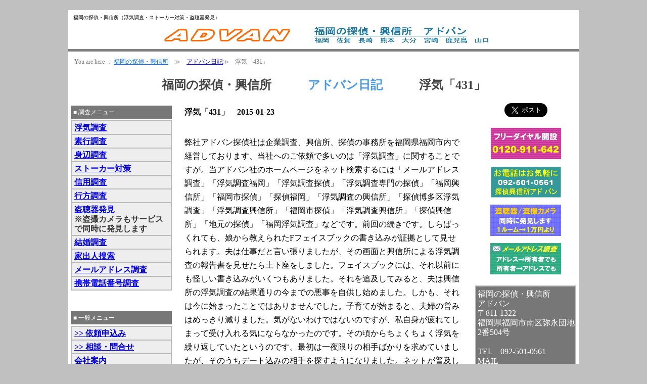

--- FILE ---
content_type: text/html
request_url: http://cbnr.jp/diary/20150123-431.htm
body_size: 2861
content:
<!DOCTYPE HTML PUBLIC "-//W3C//DTD HTML 4.01 Transitional//EN">
<html lang="ja">
<head>
<meta http-equiv="content-type" content="text/html; charset=Shift_JIS">
<title>探偵日記 浮気「431」 ｜ 福岡の探偵ならアドバン</title>
<meta name="description" content="福岡の探偵・興信所 アドバンの日記ページ。アドバンの主査が日々の業務で感じた事を日記として紹介しています。今回のテーマは「娘から教えられた」です。よろしければご覧下さい。">
<meta name="keywords" content="探偵 福岡,浮気調査 福岡">
<meta http-equiv="content-style-type" content="text/css">
<LINK rel="stylesheet" href="../style/style.css" type="text/css">
</head>
<body>
<a href="#" class="page-top">PAGE TOP ▲</a>
<div align="center">
<P class="top_end">　福岡の探偵・興信所（浮気調査・ストーカー対策・盗聴器発見）</P>
<P class="top_image"><A href="http://www.cbnr.jp/"><IMG src="../image/title01.gif" width="280" height="37" border="0" alt="福岡の探偵・興信所"><IMG src="../image/title02.gif" width="377" height="37" border="0" alt="福岡の探偵・興信所"></A></P>
<P class="your_place">　You are here ： <A href="http://www.cbnr.jp/" class="your_place"><STRONG>福岡の探偵・興信所</STRONG></A>　≫　<A href="../diary.htm">アドバン日記</A>≫　浮気「431」</P>
<h1>福岡の探偵・興信所　　　<SPAN class="h1">アドバン日記</SPAN>　　　浮気「431」</h1>
<TABLE cellpadding="0" cellspacing="0" border="0" class="main" summary="福岡の探偵・興信所 アドバン　レイアウト枠">
<TBODY>
<TR>
<TD class="main-left">
        <p class="reft-menu-top">■ 調査メニュー</p>
        <p class="reft-menu-1"><a href="../uwaki.htm" class="reft-menu">浮気調査</a></p>
<P class="reft-menu-1"><a href="../sokou.htm" class="reft-menu">素行調査</a></P>
<P class="reft-menu-1"><a class="reft-menu" href="../sinpen.htm">身辺調査</a></P>
        <p class="reft-menu-1"><a href="../stookaa.htm" class="reft-menu">ストーカー対策</a></p>
        <p class="reft-menu-1"><a class="reft-menu" href="../sinyou.htm">信用調査</a></p>
<P class="reft-menu-1"><a class="reft-menu" href="../yukue.htm">行方調査</a></P>
        <p class="reft-menu-1"><a href="../toutyou.htm">盗聴器発見</a><br>
<font color="#373737">※盗撮カメラもサービスで同時に発見します</font></p>
        <p class="reft-menu-1"><a href="../kiji_20030814.htm" class="reft-menu">結婚調査</a></p>
<P class="reft-menu-1"><a href="../yukue.htm" class="reft-menu">家出人捜索</a></P>
        <P class="reft-menu-1"><a class="reft-menu" href="../kiji_20040204.htm">メールアドレス調査</a></P>
        <P class="reft-menu-1"><a class="reft-menu" href="../kiji_20051217a.htm">携帯電話番号調査</a></P>
        <BR>
<BR>
        <p class="reft-menu-top">■ 一般メニュー</p>
        <p class="reft-menu-1"><a class="reft-menu" href="../irai.htm">&gt;&gt; 依頼申込み</a></p>
<P class="reft-menu-1"><a class="reft-menu" href="../toiawase.htm">&gt;&gt; 相談・問合せ</a></P>
        <P class="reft-menu-1"><a class="reft-menu" href="../kaisya.htm">会社案内</a></P>
        <p class="reft-menu-1"><a href="../qa.htm" class="reft-menu">Ｑ＆Ａ</a></p>
        <p class="reft-menu-1"><a class="reft-menu" href="../sitemap.htm">サイトマップ</a></p>
        <p class="reft-menu-1"><a class="reft-menu" href="../kiji.htm">記事・コラム</a></p>
<P class="reft-menu-1"><a class="reft-menu" href="../rireki.htm">更新履歴</a></P>
<P class="reft-menu-1"><a class="reft-menu" href="../yougo_dic/yougo_dic_top.htm">探偵 用語集</a></P>
<P class="reft-menu-1"><a href="../diary.htm">アドバン日記</a></P>
        <p class="reft-menu-1"><a class="reft-menu" href="../link.htm">リンク</a></p>
        <br>
        <br>
        </TD>
<TD class="main-center">
<H2 class="center">浮気「431」　2015-01-23</H2>
<P class="center"><BR>
        弊社アドバン探偵社は企業調査、興信所、探偵の事務所を福岡県福岡市内で経営しております、当社へのご依頼で多いのは「浮気調査」に関することですが。当アドバン社のホームページをネット検索するには「メールアドレス調査」「浮気調査福岡」「浮気調査探偵」「浮気調査専門の探偵」「福岡興信所」「福岡市探偵」「探偵福岡」「浮気調査の興信所」「探偵博多区浮気調査」「浮気調査興信所」「福岡市探偵」「浮気調査興信所」「探偵興信所」「地元の探偵」「福岡浮気調査」などです。前回の続きです。しらばっくれても、娘から教えられたFフェイスブックの書き込みが証拠として見せられます。夫は仕事だと言い張りましたが、その画面と興信所による浮気調査の報告書を見せたら土下座をしました。フェイスブックには、それ以前にも怪しい書き込みがいくつもありました。それを追及してみると、夫は興信所の浮気調査の結果通りの今までの悪事を自供し始めました。しかも、それは今に始まったことではありませんでした。子育てが始まると、夫婦の営みはめっきり減りました。気がないわけではないのですが、私自身が疲れてしまって受け入れる気にならなかったのです。その頃からちょくちょく浮気を繰り返していたというのです。最初は一夜限りの相手ばかりを求めていましたが、そのうちデート込みの相手を探すようになりました。ネットが普及してからはそういう相手を探すのも苦ではなく、あらゆる場で女性に声を掛けて来たそうです。続く。　</P>
      </TD>
<TD class="main-right">
        <center><a href="https://twitter.com/share" class="twitter-share-button" data-lang="ja" data-size="large" data-hashtags="探偵・福岡">ツイート</a> <script>!function(d,s,id){var js,fjs=d.getElementsByTagName(s)[0],p=/^http:/.test(d.location)?'http':'https';if(!d.getElementById(id)){js=d.createElement(s);js.id=id;js.src=p+'://platform.twitter.com/widgets.js';fjs.parentNode.insertBefore(js,fjs);}}(document, 'script', 'twitter-wjs');</script></center>
<br>
        <P class="right-img"><IMG src="../image/free-call.gif" border="0" alt="アドバン　女性専用フリーダイヤル"><BR>
<BR>
<IMG src="../image/tel1.gif" border="0" alt="アドバン　連絡先"><BR>
<BR>
<A href="../toutyou.htm"><IMG src="../image/toutyou-hakken.gif" border="0" alt="アドバン　盗聴・盗撮カメラ発見"></A><BR>
<BR>
<A href="../kiji_20040204.htm"><IMG src="../image/me-ru-tyousa.gif" border="0" alt="アドバン　メールアドレス調査"></A><BR>
      <BR>
</P>
        <p class="right-annai">福岡の探偵・興信所<br>
アドバン<br>
〒811-1322<br>
福岡県福岡市南区弥永団地2番504号<br>
<br>
TEL　092-501-0561<br>
MAIL　<a href="mailto:advan08240824@gmail.com" class="right-annai">advan08240824@gmail<br>
        .com</a><br>
<br>
<a href="../toiawase.htm" class="right-annai">⇒　相談／問合せ</a></p>
<br>
        <P class="kousin1">差別反対！</P>
<P class="kousin2">当社は差別に関するあらゆる調査をお断りしております。</P>
</TD>
</TR>
</TBODY>
</TABLE>
<P class="copyright"><BR>
Copyright (C) 2003 Advan. All Rights Reserved.<BR>
<IMG src="../image/title03.gif" width="80" height="35" border="0" alt="福岡の探偵・興信所"><BR>
  Page last updated: 2018-03-19</P>
</div>
<script src="http://ajax.googleapis.com/ajax/libs/jquery/1.9.1/jquery.min.js"></script>
<script type="text/javascript" src="/top-retern.js">
</script>
</body>
</html>



--- FILE ---
content_type: text/css
request_url: http://cbnr.jp/style/style.css
body_size: 1769
content:
/*■■　アドバン（cbnr）　■■*/

body		{
		background-color:#c0c0c0;
		margin:0px;
		padding:20px 20px 0px 20px;
		}
.page-top {

    position: fixed;

    bottom: 300px;

    right: 4px;

    padding: 8px;

    background: #ffd700;

    border-radius: 10px;

    -webkit-border-radius: 10px;

    -moz-border-radius: 10px;

    font-size: 14px;

    -ms-filter: "alpha(opacity=80)";

    -moz-opacity: 1;

    -khtml-opacity: 1;

    opacity: 1;

}
a:hover	{
		color:rgb(255,128,0);
		text-decoration:none;
		}
h1		{
		width:1010px;
		background-color:#ffffff;
		color:#444444;
		font-size:24px;
		font-weight:600;
		text-align:center;
		margin:0px 0px 0px 0px;
		padding:20px 0px 20px 0px;
		}
span.h1	{
		color:#4799eb;
		}
p		{
		font-size:12px;
		font-weight:400;
		line-height:170%;
		margin:5px 0px 5px 0px;
		padding:0px 0px 0px 5px;
		}
p.top_end	{
		width:1010px;
		background-color:#ffffff;
		font-size:10px;
		font-weight:400;
		line-height:100%;
		text-align:left;
		margin:0px 0px 0px 0px;
		padding:10px 0px 10px 0px;
		}
p.top_end-test	{
		width:1000px;
		background-color:#ffffff;
		font-size:10px;
		font-weight:400;
		line-height:100%;
		text-align:left;
		margin:0px 0px 0px 0px;
		padding:10px 0px 10px 0px;
		}
strong		{
		font-weight:400;
		}
/*■■　top image　■■*/
p.top_image	{
		width:1010px;
		background-color:#ffffff;
		margin:0px 0px 0px 0px;
		padding:0px 0px 10px 0px;
		}
/*■■　You are here　■■*/
p.your_place	{
		width:1010px;
		color:#777777;
		background-color:#ffffff;
		border-style:solid none none none;
		border-width:5px;
		border-color:#808080;
		font-size:12px;
		font-weight:400;
		line-height:170%;
		text-align:left;
		margin:0px 0px 0px 0px;
		padding:10px 0px 0px 0px;
		}
a.your_place:link{
		color:#0066ff;
		}
a.your_place:visited{
		color:#00aaff;
		}
a.your_place:hover{
		color:#ff6699;
		text-decoration:none;
		}
/*■■　TOPページ上部　■■*/
p.center-top	{
		width:1010px;
		background-color:#ffffff;
		color:#008040;
		font-size:18px;
		font-weight:600;
		line-height:120%;
		text-align:center;
		margin:0px 0px 0px 0px;
		padding:0px 0px 20px 0px;
		}
/*■■　メインテーブル　■■*/
table.main	{
		background-color:#ffffff;
		table-layout:fixed;
		width:1010px;
		margin:0px 0px 0px 0px;
		padding:0px 0px 0px 0px;
		}
td.main-left	{
		width:200px;
		vertical-align:top;
		text-align:reft;
		margin:0px 0px 0px 0px;
		padding:0px 0px 0px 5px;
		}
td.main-center{
		width:600px;
		vertical-align:top;
		text-align:reft;
		}
td.main-right	{
		width:200px;
		vertical-align:top;
		text-align:reft;
		margin:0px 0px 0px 0px;
		padding:0px 5px 0px 0px;
		}
/*■■　メインテーブル中央　■■*/
h2.center	{
		color:#000000;
		font-size:16px;
		font-weight:600;
		margin:5px 30px 5px 20px;
		padding:3px 0px 3px 5px;
		}
h3.center	{
		color:#000000;
		font-size:12px;
		font-weight:600;
		margin:5px 30px 5px 20px;
		padding:3px 0px 3px 5px;
		}
h3.center-right{
		color:#000000;
		font-size:12px;
		font-weight:600;
		text-align:right;
		margin:5px 30px 5px 20px;
		padding:3px 0px 3px 5px;
		}
p.center-h2	{
		color:#ff8c19;
		font-size:12px;
		font-weight:600;
		line-height:170%;
		margin:-5px 30px 5px 20px;
		padding:0px 0px 0px 5px;
		}
p.center	{
		color:#000000;
		font-size:16px;
		font-weight:400;
		line-height:170%;
		margin:5px 30px 20px 20px;
		padding:0px 0px 0px 5px;
		}
p.center-img	{
		color:#000000;
		font-size:12px;
		font-weight:400;
		line-height:170%;
		border-style:solid;
		border-width:1px;
		border-color:#666666;
		margin:-15px 30px 40px 20px;
		padding:5px 5px 5px 5px;
		}
p.center-midasi{
		color:#444444;
		font-size:12px;
		font-weight:400;
		line-height:170%;
		background-color:#dddddd;
		margin:5px 30px 0px 20px;
		padding:0px 0px 0px 5px;
		}
p.center-bottom{
		color:#444444;
		text-align:center;
		font-size:12px;
		font-weight:400;
		line-height:170%;
		margin:5px 30px 20px 20px;
		padding:0px 0px 0px 5px;
		}
span.center-red{
		color:#ff0000;
		}
span.red-b	{
		color:#ff0000;
		font-weight:600;
		}
span.center-red-b1{
		color:#ff0000;
		font-size:16px;
		font-weight:600;
		}
span.center-red-b{
		color:#ff0000;
		font-size:12px;
		font-weight:600;
		}
span.center-blue-b{
		color:#0000ff;
		font-size:12px;
		font-weight:600;
		}
span.center-blue-b1{
		color:#0000ff;
		font-size:16px;
		font-weight:600;
		}
img.center-left{
		margin:2px 10px 0px 0px;
		padding:0px 0px 0px 0px;
		}
img.center-right{
		margin:2px 0px 0px 10px;
		padding:0px 0px 0px 0px;
		}
/*■■　更新履歴／記事コラム　■■*/
p.kousin1	{
		background-color:#bbbbbb;
		font-size:12px;
		font-weight:400;
		line-height:170%;
		margin:5px 0px 0px 0px;
		padding:0px 5px 0px 5px;
		}
p.kousin2	{
		font-size:12px;
		font-weight:400;
		line-height:120%;
		border-style:solid;
		border-width:2px;
		border-color:#bbbbbb;
		margin:0px 0px 5px 0px;
		padding:3px 5px 3px 5px;
		}
/*■■　ページ左部共通表示　ＭＥＮＵ　■■*/
p.reft-menu-top{
		background-color:#777777;
		color:#ffffff;
		font-size:12px;
		font-weight:400;
		line-height:170%;
		margin:5px 0px 5px 0px;
		padding:3px 5px 3px 5px;
		}
p.reft-menu-1{
		background-color:#eeeeee;
		color:#000000;
		font-size:16px;
		font-weight:600;
		line-height:120%;
		border-style:solid;
		border-width:2px;
		border-color:#bbbbbb;
		margin:-2px 0px 0px 0px;
		padding:3px 5px 3px 5px;
		}
p.reft-menu-2{
		background-color:#ffffff;
		color:#000000;
		font-size:12px;
		font-weight:400;
		line-height:120%;
		border-style:solid;
		border-width:2px;
		border-color:#bbbbbb;
		margin:-2px 0px 0px 20px;
		padding:3px 5px 3px 5px;
		}
b.reft-menu	{
		color:#ff6633;
		font-weight:600;
		}
/*■■a.reft-menu:link{■■*/
/*■■		color:#000000;■■*/
/*■■		text-decoration:none;■■*/
/*■■		}■■*/
/*■■a.reft-menu:visited{■■*/
/*■■		color:#009999;■■*/
/*■■		text-decoration:none;■■*/
/*■■		}■■*/
a.reft-menu:hover{
		color:rgb(255,128,0);
		text-decoration:none;
		}
/*■■　ページ右部共通表示　会社案内　■■*/
p.right-annai{
		background-color:#777777;
		color:#ffffff;
		font-size:16px;
		font-weight:400;
		line-height:120%;
		border-style:solid;
		border-width:2px;
		border-color:#bbbbbb;
		margin:0px 0px 0px 0px;
		padding:5px 0px 5px 3px;
		}
a.right-annai:link{
		color:#ffffff;
		}
a.right-annai:visited{
		color:#ffffff;
		}
a.right-annai:hover{
		color:rgb(255,128,0);
		}
p.right-img	{
		text-align:center;
		line-height:120%;
		margin:0px 0px 5px 0px;
		padding:3px 5px 3px 5px;
		}
p.right-img001{
		text-align:center;
		line-height:120%;
		margin:0px 0px 5px 0px;
		padding:3px 5px 3px 5px;
		}
img.right_nospam{
		border-style:none;
		border-width:0px;
		margin:3px 0px 7px 0px;
		padding:3px 5px 3px 5px;
		}
img.right_yahoo{
		border-style:none;
		border-width:0px;
		margin:0px 0px 0px 0px;
		padding:3px 5px 3px 5px;
		}
/*■■　料金表　■■*/
table.ryoukin	{
		margin:0px 0px 0px 25px;
		padding:0px;
		}
td.ryoukin1-left{
		height:0px;
		width:220px;
		text-align:center;
		border-style:solid solid solid solid;
		border-width:1px;
		border-color:#000099;
		background-color:#e5c2f0;
		}
td.ryoukin1-right{
		height:0px;
		width:170px;
		text-align:center;
		border-style:solid solid solid none;
		border-width:1px;
		border-color:#000099;
		background-color:#e5c2f0;
		}
td.ryoukin2-left{
		height:0px;
		width:220px;
		text-align:center;
		border-style:none solid solid solid;
		border-width:1px;
		border-color:#000099;
		background-color:#ffffff;
		}
td.ryoukin2-right{
		height:0px;
		width:170px;
		text-align:center;
		border-style:none solid solid none;
		border-width:1px;
		border-color:#000099;
		background-color:#ffff;
		}
td.ryoukin3-left{
		height:0px;
		width:170px;
		text-align:center;
		border-style:solid solid solid solid;
		border-width:1px;
		border-color:#000099;
		background-color:#ffffff;
		}
td.ryoukin3-right{
		height:0px;
		width:220px;
		text-align:center;
		border-style:solid solid solid none;
		border-width:1px;
		border-color:#000099;
		background-color:#ffffff;
		}
td.ryoukin4-left{
		height:0px;
		width:170px;
		text-align:center;
		border-style:none solid solid solid;
		border-width:1px;
		border-color:#000099;
		background-color:#ffffff;
		}
td.ryoukin4-right{
		height:0px;
		width:220px;
		text-align:center;
		border-style:none solid solid none;
		border-width:1px;
		border-color:#000099;
		background-color:#ffffff;
		}
p.ryoukin-irai{
		color:#444444;
		font-size:12px;
		font-weight:400;
		line-height:170%;
		background-color:#dddddd;
		margin:5px 30px 0px 20px;
		padding:0px 0px 0px 5px;
		}
/*■■　Ｑ＆Ａ関連　■■*/
p.situmon	{
		color:#444444;
		font-size:12px;
		font-weight:400;
		line-height:170%;
		background-color:#dddddd;
		margin:5px 30px 0px 20px;
		padding:0px 0px 0px 5px;
		border-style:solid solid solid solid;
		border-width:1px;
		border-color:#000099;
		background-color:#eeeeee;
		}
p.kaitou	{	
		color:#444444;
		font-size:12px;
		font-weight:400;
		line-height:150%;
		margin:0px 30px 20px 20px;
		padding:0px 0px 0px 5px;
		border-style:none solid solid solid;
		border-width:1px;
		border-color:#000099;
		background-color:#ffffff;
		}
span.q		{
		color:#ff0000;
		font-size:16px;
		font-weight:600;
		}
span.a		{
		color:#0000ff;
		font-size:16px;
		font-weight:600;
		}
/*■■　依頼申込み　■■*/
p.irai-midasi{
		color:#444444;
		font-size:12px;
		font-weight:400;
		line-height:170%;
		background-color:#dddddd;
		margin:5px 30px 0px 20px;
		padding:0px 0px 0px 5px;
		}
/*■■　相談・問合せ　■■*/
p.toiawase-midasi{
		color:#444444;
		font-size:12px;
		font-weight:400;
		line-height:170%;
		background-color:#dddddd;
		margin:5px 30px 0px 20px;
		padding:0px 0px 0px 5px;
		}
/*■■　相互link関連　■■*/
p.link		{
		color:#444444;
		font-size:12px;
		font-weight:400;
		line-height:170%;
		background-color:#dddddd;
		margin:5px 30px 0px 20px;
		padding:0px 0px 0px 5px;
		}
p.link-kaisetu{
		color:#444444;
		font-size:12px;
		font-weight:400;
		line-height:150%;
		margin:0px 30px 0px 20px;
		padding:0px 0px 0px 5px;
		}
p.link-date	{
		color:#444444;
		font-size:12px;
		font-weight:400;
		line-height:170%;
		text-align:right;
		margin:0px 30px 0px 20px;
		padding:0px 0px 0px 5px;
		}
span.link-date{
		border-style:solid none solid none;
		border-width:1px;
		border-color:#000000;
		margin:0px 0px 0px 0px;
		padding:2px 10px 1px 10px;
		}
/*■■　更新履歴　■■*/
p.kousin-date	{
		color:#444444;
		font-size:12px;
		font-weight:400;
		line-height:140%;
		background-color:#dddddd;
		margin:5px 30px 0px 20px;
		padding:0px 0px 0px 5px;
		}
p.kousin-kaisetu{
		color:#444444;
		font-size:12px;
		font-weight:400;
		line-height:150%;
		margin:0px 30px 0px 20px;
		padding:0px 0px 0px 5px;
		}
/*■■　Copyright (C)　■■*/
p.copyright	{
		width:1000px;
		font-size:12px;
		font-weight:400;
		line-height:170%;
		text-align:center;
		border-style:solid none none none;
		border-width:1px;
		border-color:#666666;
		background-color:#ffffff;
		margin:0px 0px 50px 0px;
		padding:0px 0px 0px 0px;
		}

--- FILE ---
content_type: application/x-javascript
request_url: http://cbnr.jp/top-retern.js
body_size: 203
content:
$(function()
{
var pageTop = $('.page-top');
pageTop.hide();
$(window).scroll(function ()
{
if ($(this).scrollTop() > 200)
{
pageTop.fadeIn();
}
else
{
pageTop.fadeOut();
}
});
pageTop.click(function ()
{
$('body, html').animate({scrollTop:0}, 600, 'swing');
return false;
});
});